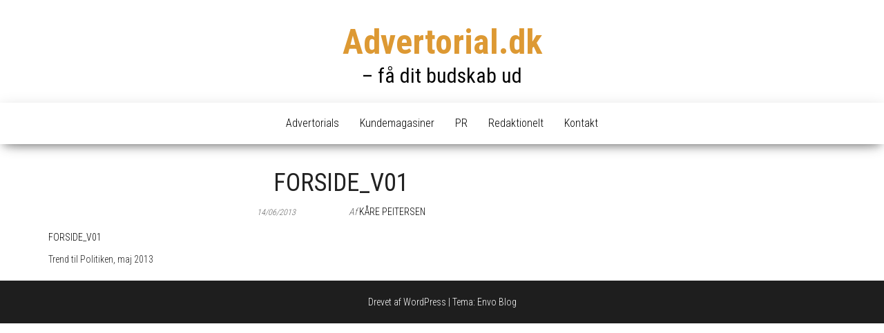

--- FILE ---
content_type: text/html; charset=UTF-8
request_url: http://www.advertorial.dk/nyt-trend-tillaeg-til-politiken/forside_v01/
body_size: 10413
content:
<!DOCTYPE html>
<html lang="da-DK">
    <head>
        <meta http-equiv="content-type" content="text/html; charset=UTF-8" />
        <meta http-equiv="X-UA-Compatible" content="IE=edge">
        <meta name="viewport" content="width=device-width, initial-scale=1">
        <link rel="pingback" href="http://www.advertorial.dk/xmlrpc.php" />
        <style id="kirki-css-vars">:root{}</style><meta name='robots' content='index, follow, max-image-preview:large, max-snippet:-1, max-video-preview:-1' />

	<!-- This site is optimized with the Yoast SEO plugin v26.8 - https://yoast.com/product/yoast-seo-wordpress/ -->
	<title>FORSIDE_V01 - Advertorial.dk</title>
	<link rel="canonical" href="http://www.advertorial.dk/nyt-trend-tillaeg-til-politiken/forside_v01/" />
	<meta property="og:locale" content="da_DK" />
	<meta property="og:type" content="article" />
	<meta property="og:title" content="FORSIDE_V01 - Advertorial.dk" />
	<meta property="og:description" content="Trend maj 2013" />
	<meta property="og:url" content="http://www.advertorial.dk/nyt-trend-tillaeg-til-politiken/forside_v01/" />
	<meta property="og:site_name" content="Advertorial.dk" />
	<meta name="twitter:card" content="summary_large_image" />
	<script type="application/ld+json" class="yoast-schema-graph">{"@context":"https://schema.org","@graph":[{"@type":"WebPage","@id":"http://www.advertorial.dk/nyt-trend-tillaeg-til-politiken/forside_v01/","url":"http://www.advertorial.dk/nyt-trend-tillaeg-til-politiken/forside_v01/","name":"FORSIDE_V01 - Advertorial.dk","isPartOf":{"@id":"https://www.advertorial.dk/#website"},"primaryImageOfPage":{"@id":"http://www.advertorial.dk/nyt-trend-tillaeg-til-politiken/forside_v01/#primaryimage"},"image":{"@id":"http://www.advertorial.dk/nyt-trend-tillaeg-til-politiken/forside_v01/#primaryimage"},"thumbnailUrl":"","datePublished":"2013-06-14T11:25:37+00:00","breadcrumb":{"@id":"http://www.advertorial.dk/nyt-trend-tillaeg-til-politiken/forside_v01/#breadcrumb"},"inLanguage":"da-DK","potentialAction":[{"@type":"ReadAction","target":["http://www.advertorial.dk/nyt-trend-tillaeg-til-politiken/forside_v01/"]}]},{"@type":"BreadcrumbList","@id":"http://www.advertorial.dk/nyt-trend-tillaeg-til-politiken/forside_v01/#breadcrumb","itemListElement":[{"@type":"ListItem","position":1,"name":"Home","item":"https://www.advertorial.dk/"},{"@type":"ListItem","position":2,"name":"Nyt Trend-tillæg til Politiken","item":"http://www.advertorial.dk/nyt-trend-tillaeg-til-politiken/"},{"@type":"ListItem","position":3,"name":"FORSIDE_V01"}]},{"@type":"WebSite","@id":"https://www.advertorial.dk/#website","url":"https://www.advertorial.dk/","name":"Advertorial.dk","description":"- få dit budskab ud","potentialAction":[{"@type":"SearchAction","target":{"@type":"EntryPoint","urlTemplate":"https://www.advertorial.dk/?s={search_term_string}"},"query-input":{"@type":"PropertyValueSpecification","valueRequired":true,"valueName":"search_term_string"}}],"inLanguage":"da-DK"}]}</script>
	<!-- / Yoast SEO plugin. -->


<link rel='dns-prefetch' href='//fonts.googleapis.com' />
<link rel="alternate" type="application/rss+xml" title="Advertorial.dk &raquo; Feed" href="http://www.advertorial.dk/feed/" />
<link rel="alternate" type="application/rss+xml" title="Advertorial.dk &raquo;-kommentar-feed" href="http://www.advertorial.dk/comments/feed/" />
<link rel="alternate" type="application/rss+xml" title="Advertorial.dk &raquo; FORSIDE_V01-kommentar-feed" href="http://www.advertorial.dk/nyt-trend-tillaeg-til-politiken/forside_v01/feed/" />
<link rel="alternate" title="oEmbed (JSON)" type="application/json+oembed" href="http://www.advertorial.dk/wp-json/oembed/1.0/embed?url=http%3A%2F%2Fwww.advertorial.dk%2Fnyt-trend-tillaeg-til-politiken%2Fforside_v01%2F" />
<link rel="alternate" title="oEmbed (XML)" type="text/xml+oembed" href="http://www.advertorial.dk/wp-json/oembed/1.0/embed?url=http%3A%2F%2Fwww.advertorial.dk%2Fnyt-trend-tillaeg-til-politiken%2Fforside_v01%2F&#038;format=xml" />
<style id='wp-img-auto-sizes-contain-inline-css' type='text/css'>
img:is([sizes=auto i],[sizes^="auto," i]){contain-intrinsic-size:3000px 1500px}
/*# sourceURL=wp-img-auto-sizes-contain-inline-css */
</style>
<link rel='stylesheet' id='scap.flashblock-css' href='http://www.advertorial.dk/wp-content/plugins/compact-wp-audio-player/css/flashblock.css?ver=6.9' type='text/css' media='all' />
<link rel='stylesheet' id='scap.player-css' href='http://www.advertorial.dk/wp-content/plugins/compact-wp-audio-player/css/player.css?ver=6.9' type='text/css' media='all' />
<link rel='stylesheet' id='easymega-css' href='http://www.advertorial.dk/wp-content/plugins/easymega/assets/css/style.css?ver=1745550394' type='text/css' media='all' />
<style id='easymega-inline-css' type='text/css'>
.easymega-wp-desktop #easymega-wp-page .easymega-wp .mega-item .mega-content li.mega-content-li { margin-top: 0px; }
/*# sourceURL=easymega-inline-css */
</style>
<style id='wp-emoji-styles-inline-css' type='text/css'>

	img.wp-smiley, img.emoji {
		display: inline !important;
		border: none !important;
		box-shadow: none !important;
		height: 1em !important;
		width: 1em !important;
		margin: 0 0.07em !important;
		vertical-align: -0.1em !important;
		background: none !important;
		padding: 0 !important;
	}
/*# sourceURL=wp-emoji-styles-inline-css */
</style>
<style id='wp-block-library-inline-css' type='text/css'>
:root{--wp-block-synced-color:#7a00df;--wp-block-synced-color--rgb:122,0,223;--wp-bound-block-color:var(--wp-block-synced-color);--wp-editor-canvas-background:#ddd;--wp-admin-theme-color:#007cba;--wp-admin-theme-color--rgb:0,124,186;--wp-admin-theme-color-darker-10:#006ba1;--wp-admin-theme-color-darker-10--rgb:0,107,160.5;--wp-admin-theme-color-darker-20:#005a87;--wp-admin-theme-color-darker-20--rgb:0,90,135;--wp-admin-border-width-focus:2px}@media (min-resolution:192dpi){:root{--wp-admin-border-width-focus:1.5px}}.wp-element-button{cursor:pointer}:root .has-very-light-gray-background-color{background-color:#eee}:root .has-very-dark-gray-background-color{background-color:#313131}:root .has-very-light-gray-color{color:#eee}:root .has-very-dark-gray-color{color:#313131}:root .has-vivid-green-cyan-to-vivid-cyan-blue-gradient-background{background:linear-gradient(135deg,#00d084,#0693e3)}:root .has-purple-crush-gradient-background{background:linear-gradient(135deg,#34e2e4,#4721fb 50%,#ab1dfe)}:root .has-hazy-dawn-gradient-background{background:linear-gradient(135deg,#faaca8,#dad0ec)}:root .has-subdued-olive-gradient-background{background:linear-gradient(135deg,#fafae1,#67a671)}:root .has-atomic-cream-gradient-background{background:linear-gradient(135deg,#fdd79a,#004a59)}:root .has-nightshade-gradient-background{background:linear-gradient(135deg,#330968,#31cdcf)}:root .has-midnight-gradient-background{background:linear-gradient(135deg,#020381,#2874fc)}:root{--wp--preset--font-size--normal:16px;--wp--preset--font-size--huge:42px}.has-regular-font-size{font-size:1em}.has-larger-font-size{font-size:2.625em}.has-normal-font-size{font-size:var(--wp--preset--font-size--normal)}.has-huge-font-size{font-size:var(--wp--preset--font-size--huge)}.has-text-align-center{text-align:center}.has-text-align-left{text-align:left}.has-text-align-right{text-align:right}.has-fit-text{white-space:nowrap!important}#end-resizable-editor-section{display:none}.aligncenter{clear:both}.items-justified-left{justify-content:flex-start}.items-justified-center{justify-content:center}.items-justified-right{justify-content:flex-end}.items-justified-space-between{justify-content:space-between}.screen-reader-text{border:0;clip-path:inset(50%);height:1px;margin:-1px;overflow:hidden;padding:0;position:absolute;width:1px;word-wrap:normal!important}.screen-reader-text:focus{background-color:#ddd;clip-path:none;color:#444;display:block;font-size:1em;height:auto;left:5px;line-height:normal;padding:15px 23px 14px;text-decoration:none;top:5px;width:auto;z-index:100000}html :where(.has-border-color){border-style:solid}html :where([style*=border-top-color]){border-top-style:solid}html :where([style*=border-right-color]){border-right-style:solid}html :where([style*=border-bottom-color]){border-bottom-style:solid}html :where([style*=border-left-color]){border-left-style:solid}html :where([style*=border-width]){border-style:solid}html :where([style*=border-top-width]){border-top-style:solid}html :where([style*=border-right-width]){border-right-style:solid}html :where([style*=border-bottom-width]){border-bottom-style:solid}html :where([style*=border-left-width]){border-left-style:solid}html :where(img[class*=wp-image-]){height:auto;max-width:100%}:where(figure){margin:0 0 1em}html :where(.is-position-sticky){--wp-admin--admin-bar--position-offset:var(--wp-admin--admin-bar--height,0px)}@media screen and (max-width:600px){html :where(.is-position-sticky){--wp-admin--admin-bar--position-offset:0px}}

/*# sourceURL=wp-block-library-inline-css */
</style><style id='global-styles-inline-css' type='text/css'>
:root{--wp--preset--aspect-ratio--square: 1;--wp--preset--aspect-ratio--4-3: 4/3;--wp--preset--aspect-ratio--3-4: 3/4;--wp--preset--aspect-ratio--3-2: 3/2;--wp--preset--aspect-ratio--2-3: 2/3;--wp--preset--aspect-ratio--16-9: 16/9;--wp--preset--aspect-ratio--9-16: 9/16;--wp--preset--color--black: #000000;--wp--preset--color--cyan-bluish-gray: #abb8c3;--wp--preset--color--white: #ffffff;--wp--preset--color--pale-pink: #f78da7;--wp--preset--color--vivid-red: #cf2e2e;--wp--preset--color--luminous-vivid-orange: #ff6900;--wp--preset--color--luminous-vivid-amber: #fcb900;--wp--preset--color--light-green-cyan: #7bdcb5;--wp--preset--color--vivid-green-cyan: #00d084;--wp--preset--color--pale-cyan-blue: #8ed1fc;--wp--preset--color--vivid-cyan-blue: #0693e3;--wp--preset--color--vivid-purple: #9b51e0;--wp--preset--gradient--vivid-cyan-blue-to-vivid-purple: linear-gradient(135deg,rgb(6,147,227) 0%,rgb(155,81,224) 100%);--wp--preset--gradient--light-green-cyan-to-vivid-green-cyan: linear-gradient(135deg,rgb(122,220,180) 0%,rgb(0,208,130) 100%);--wp--preset--gradient--luminous-vivid-amber-to-luminous-vivid-orange: linear-gradient(135deg,rgb(252,185,0) 0%,rgb(255,105,0) 100%);--wp--preset--gradient--luminous-vivid-orange-to-vivid-red: linear-gradient(135deg,rgb(255,105,0) 0%,rgb(207,46,46) 100%);--wp--preset--gradient--very-light-gray-to-cyan-bluish-gray: linear-gradient(135deg,rgb(238,238,238) 0%,rgb(169,184,195) 100%);--wp--preset--gradient--cool-to-warm-spectrum: linear-gradient(135deg,rgb(74,234,220) 0%,rgb(151,120,209) 20%,rgb(207,42,186) 40%,rgb(238,44,130) 60%,rgb(251,105,98) 80%,rgb(254,248,76) 100%);--wp--preset--gradient--blush-light-purple: linear-gradient(135deg,rgb(255,206,236) 0%,rgb(152,150,240) 100%);--wp--preset--gradient--blush-bordeaux: linear-gradient(135deg,rgb(254,205,165) 0%,rgb(254,45,45) 50%,rgb(107,0,62) 100%);--wp--preset--gradient--luminous-dusk: linear-gradient(135deg,rgb(255,203,112) 0%,rgb(199,81,192) 50%,rgb(65,88,208) 100%);--wp--preset--gradient--pale-ocean: linear-gradient(135deg,rgb(255,245,203) 0%,rgb(182,227,212) 50%,rgb(51,167,181) 100%);--wp--preset--gradient--electric-grass: linear-gradient(135deg,rgb(202,248,128) 0%,rgb(113,206,126) 100%);--wp--preset--gradient--midnight: linear-gradient(135deg,rgb(2,3,129) 0%,rgb(40,116,252) 100%);--wp--preset--font-size--small: 13px;--wp--preset--font-size--medium: 20px;--wp--preset--font-size--large: 36px;--wp--preset--font-size--x-large: 42px;--wp--preset--spacing--20: 0.44rem;--wp--preset--spacing--30: 0.67rem;--wp--preset--spacing--40: 1rem;--wp--preset--spacing--50: 1.5rem;--wp--preset--spacing--60: 2.25rem;--wp--preset--spacing--70: 3.38rem;--wp--preset--spacing--80: 5.06rem;--wp--preset--shadow--natural: 6px 6px 9px rgba(0, 0, 0, 0.2);--wp--preset--shadow--deep: 12px 12px 50px rgba(0, 0, 0, 0.4);--wp--preset--shadow--sharp: 6px 6px 0px rgba(0, 0, 0, 0.2);--wp--preset--shadow--outlined: 6px 6px 0px -3px rgb(255, 255, 255), 6px 6px rgb(0, 0, 0);--wp--preset--shadow--crisp: 6px 6px 0px rgb(0, 0, 0);}:where(.is-layout-flex){gap: 0.5em;}:where(.is-layout-grid){gap: 0.5em;}body .is-layout-flex{display: flex;}.is-layout-flex{flex-wrap: wrap;align-items: center;}.is-layout-flex > :is(*, div){margin: 0;}body .is-layout-grid{display: grid;}.is-layout-grid > :is(*, div){margin: 0;}:where(.wp-block-columns.is-layout-flex){gap: 2em;}:where(.wp-block-columns.is-layout-grid){gap: 2em;}:where(.wp-block-post-template.is-layout-flex){gap: 1.25em;}:where(.wp-block-post-template.is-layout-grid){gap: 1.25em;}.has-black-color{color: var(--wp--preset--color--black) !important;}.has-cyan-bluish-gray-color{color: var(--wp--preset--color--cyan-bluish-gray) !important;}.has-white-color{color: var(--wp--preset--color--white) !important;}.has-pale-pink-color{color: var(--wp--preset--color--pale-pink) !important;}.has-vivid-red-color{color: var(--wp--preset--color--vivid-red) !important;}.has-luminous-vivid-orange-color{color: var(--wp--preset--color--luminous-vivid-orange) !important;}.has-luminous-vivid-amber-color{color: var(--wp--preset--color--luminous-vivid-amber) !important;}.has-light-green-cyan-color{color: var(--wp--preset--color--light-green-cyan) !important;}.has-vivid-green-cyan-color{color: var(--wp--preset--color--vivid-green-cyan) !important;}.has-pale-cyan-blue-color{color: var(--wp--preset--color--pale-cyan-blue) !important;}.has-vivid-cyan-blue-color{color: var(--wp--preset--color--vivid-cyan-blue) !important;}.has-vivid-purple-color{color: var(--wp--preset--color--vivid-purple) !important;}.has-black-background-color{background-color: var(--wp--preset--color--black) !important;}.has-cyan-bluish-gray-background-color{background-color: var(--wp--preset--color--cyan-bluish-gray) !important;}.has-white-background-color{background-color: var(--wp--preset--color--white) !important;}.has-pale-pink-background-color{background-color: var(--wp--preset--color--pale-pink) !important;}.has-vivid-red-background-color{background-color: var(--wp--preset--color--vivid-red) !important;}.has-luminous-vivid-orange-background-color{background-color: var(--wp--preset--color--luminous-vivid-orange) !important;}.has-luminous-vivid-amber-background-color{background-color: var(--wp--preset--color--luminous-vivid-amber) !important;}.has-light-green-cyan-background-color{background-color: var(--wp--preset--color--light-green-cyan) !important;}.has-vivid-green-cyan-background-color{background-color: var(--wp--preset--color--vivid-green-cyan) !important;}.has-pale-cyan-blue-background-color{background-color: var(--wp--preset--color--pale-cyan-blue) !important;}.has-vivid-cyan-blue-background-color{background-color: var(--wp--preset--color--vivid-cyan-blue) !important;}.has-vivid-purple-background-color{background-color: var(--wp--preset--color--vivid-purple) !important;}.has-black-border-color{border-color: var(--wp--preset--color--black) !important;}.has-cyan-bluish-gray-border-color{border-color: var(--wp--preset--color--cyan-bluish-gray) !important;}.has-white-border-color{border-color: var(--wp--preset--color--white) !important;}.has-pale-pink-border-color{border-color: var(--wp--preset--color--pale-pink) !important;}.has-vivid-red-border-color{border-color: var(--wp--preset--color--vivid-red) !important;}.has-luminous-vivid-orange-border-color{border-color: var(--wp--preset--color--luminous-vivid-orange) !important;}.has-luminous-vivid-amber-border-color{border-color: var(--wp--preset--color--luminous-vivid-amber) !important;}.has-light-green-cyan-border-color{border-color: var(--wp--preset--color--light-green-cyan) !important;}.has-vivid-green-cyan-border-color{border-color: var(--wp--preset--color--vivid-green-cyan) !important;}.has-pale-cyan-blue-border-color{border-color: var(--wp--preset--color--pale-cyan-blue) !important;}.has-vivid-cyan-blue-border-color{border-color: var(--wp--preset--color--vivid-cyan-blue) !important;}.has-vivid-purple-border-color{border-color: var(--wp--preset--color--vivid-purple) !important;}.has-vivid-cyan-blue-to-vivid-purple-gradient-background{background: var(--wp--preset--gradient--vivid-cyan-blue-to-vivid-purple) !important;}.has-light-green-cyan-to-vivid-green-cyan-gradient-background{background: var(--wp--preset--gradient--light-green-cyan-to-vivid-green-cyan) !important;}.has-luminous-vivid-amber-to-luminous-vivid-orange-gradient-background{background: var(--wp--preset--gradient--luminous-vivid-amber-to-luminous-vivid-orange) !important;}.has-luminous-vivid-orange-to-vivid-red-gradient-background{background: var(--wp--preset--gradient--luminous-vivid-orange-to-vivid-red) !important;}.has-very-light-gray-to-cyan-bluish-gray-gradient-background{background: var(--wp--preset--gradient--very-light-gray-to-cyan-bluish-gray) !important;}.has-cool-to-warm-spectrum-gradient-background{background: var(--wp--preset--gradient--cool-to-warm-spectrum) !important;}.has-blush-light-purple-gradient-background{background: var(--wp--preset--gradient--blush-light-purple) !important;}.has-blush-bordeaux-gradient-background{background: var(--wp--preset--gradient--blush-bordeaux) !important;}.has-luminous-dusk-gradient-background{background: var(--wp--preset--gradient--luminous-dusk) !important;}.has-pale-ocean-gradient-background{background: var(--wp--preset--gradient--pale-ocean) !important;}.has-electric-grass-gradient-background{background: var(--wp--preset--gradient--electric-grass) !important;}.has-midnight-gradient-background{background: var(--wp--preset--gradient--midnight) !important;}.has-small-font-size{font-size: var(--wp--preset--font-size--small) !important;}.has-medium-font-size{font-size: var(--wp--preset--font-size--medium) !important;}.has-large-font-size{font-size: var(--wp--preset--font-size--large) !important;}.has-x-large-font-size{font-size: var(--wp--preset--font-size--x-large) !important;}
/*# sourceURL=global-styles-inline-css */
</style>

<style id='classic-theme-styles-inline-css' type='text/css'>
/*! This file is auto-generated */
.wp-block-button__link{color:#fff;background-color:#32373c;border-radius:9999px;box-shadow:none;text-decoration:none;padding:calc(.667em + 2px) calc(1.333em + 2px);font-size:1.125em}.wp-block-file__button{background:#32373c;color:#fff;text-decoration:none}
/*# sourceURL=/wp-includes/css/classic-themes.min.css */
</style>
<link rel='stylesheet' id='envo-blog-pro-css-css' href='http://www.advertorial.dk/wp-content/plugins/envo-blog-pro/css/style.css?ver=1.0' type='text/css' media='all' />
<link rel='stylesheet' id='envo-blog-fonts-css' href='https://fonts.googleapis.com/css?family=Quicksand%3A300%2C400%2C500%2C700&#038;subset=latin%2Clatin-ext' type='text/css' media='all' />
<link rel='stylesheet' id='bootstrap-css' href='http://www.advertorial.dk/wp-content/themes/envo-blog/css/bootstrap.css?ver=3.3.7' type='text/css' media='all' />
<link rel='stylesheet' id='envo-blog-stylesheet-css' href='http://www.advertorial.dk/wp-content/themes/envo-blog/style.css?ver=1.1.5' type='text/css' media='all' />
<link rel='stylesheet' id='font-awesome-css' href='http://www.advertorial.dk/wp-content/themes/envo-blog/css/font-awesome.min.css?ver=4.7.0' type='text/css' media='all' />
<link rel='stylesheet' id='kirki-styles-envo_blog_pro-css' href='http://www.advertorial.dk/wp-content/plugins/envo-blog-pro/include/assets/css/kirki-styles.css?ver=3.0.34' type='text/css' media='all' />
<style id='kirki-styles-envo_blog_pro-inline-css' type='text/css'>
h1.site-title a, .site-title a, h1.site-title a:hover, .site-title a:hover, h1.site-title, .site-title{font-family:"Roboto Condensed", Helvetica, Arial, sans-serif;font-size:50px;font-weight:700;letter-spacing:0px;text-transform:none;color:#000000;}p.site-description{font-family:"Roboto Condensed", Helvetica, Arial, sans-serif;font-size:30px;font-weight:400;letter-spacing:0px;text-transform:none;color:#000000;}.site-header{background-color:#ffffff;min-height:149px;}#site-navigation, #site-navigation .dropdown-menu, #site-navigation.shrink{background-color:#fff;}#site-navigation, #site-navigation .navbar-nav > li > a, #site-navigation .dropdown-menu > li > a{font-family:"Roboto Condensed", Helvetica, Arial, sans-serif;font-size:16px;font-weight:300;letter-spacing:0px;text-transform:none;color:#000000;}#site-navigation .navbar-nav > li > a:hover, #site-navigation .dropdown-menu > li > a:hover{color:#ffffff;}#site-navigation .navbar-nav > li > a:hover, #site-navigation .dropdown-menu > li > a:hover, #site-navigation .navbar-nav li.home-icon.front_page_on:hover:before{background-color:#000;}#site-navigation .navbar-nav > li.active > a, #site-navigation .dropdown-menu > .active > a, .home-icon.front_page_on i{color:#fff;}#site-navigation .navbar-nav > li.active > a, #site-navigation .dropdown-menu > .active > a, li.home-icon.front_page_on, li.home-icon.front_page_on:before{background-color:#000;}#top-navigation, #top-navigation .dropdown-menu, #top-navigation .navbar-nav > li > a, #top-navigation .dropdown-menu > li > a, #top-navigation .nav .open > a{background-color:#ffffff;}#top-navigation, #top-navigation .navbar-nav > li > a, #top-navigation .dropdown-menu > li > a, #top-navigation .nav .open > a{font-family:"Roboto Condensed", Helvetica, Arial, sans-serif;font-size:13px;font-weight:300;letter-spacing:0px;text-transform:none;color:#fff;}#top-navigation .navbar-nav > li > a:hover, #top-navigation .dropdown-menu > li > a:hover, #top-navigation .navbar-nav > li > a:hover, #top-navigation .dropdown-menu > li > a:hover{color:#000000!important;background-color:#fff!important;}#top-navigation .navbar-nav > li.active > a, #top-navigation .dropdown-menu > .active > a{color:#000000;background-color:#ffffff;}.main-container, #breadcrumbs, .ad-after-menu, #slidebox, .widget-title h3{background-color:#ffffff;}.split-slider{border-left-color:#ffffff;}.rtl .split-slider{border-right-color:#ffffff;}a, .woocommerce .woocommerce-breadcrumb a, .author-meta a, .tags-links a{color:#000000;}a:hover, .woocommerce .woocommerce-breadcrumb a:hover, .tags-links a:hover{color:#00d8e0;}#searchsubmit, .btn-default, input[type="submit"], input#submit, input#submit:hover, button, a.comment-reply-link, .btn-default:hover, input[type="submit"]:hover, button:hover, a.comment-reply-link:hover{color:#ffffff;}body, .woocommerce .woocommerce-breadcrumb{font-family:"Roboto Condensed", Helvetica, Arial, sans-serif;font-size:14px;font-weight:300;letter-spacing:0px;line-height:1.6;color:#222222;}.comments-meta a{color:#222222;}.news-item h2 a, .page-header, .page-header a, h1.single-title, h1, h2, h3, h4, h5, h6{font-family:"Roboto Condensed", Helvetica, Arial, sans-serif;color:#222222;}#sidebar .widget-title h3{font-family:"Roboto Condensed", Helvetica, Arial, sans-serif;font-size:15px;font-weight:400;letter-spacing:0px;line-height:1.6;color:#000;}#sidebar .widget-title:after{background-color:#000;}.widget{font-family:"Roboto Condensed", Helvetica, Arial, sans-serif;font-size:16px;font-weight:400;letter-spacing:0px;line-height:1.6;color:#222222;}#content-footer-section .widget{font-family:"Roboto Condensed", Helvetica, Arial, sans-serif;font-size:14px;font-weight:300;letter-spacing:0px;text-transform:none;color:#ffffff;}#content-footer-section .widget-title h3{font-family:"Roboto Condensed", Helvetica, Arial, sans-serif;font-size:15px;font-weight:400;letter-spacing:0px;line-height:1.6;color:#000;}#content-footer-section .widget-title:after{background-color:#000;}#content-footer-section, #content-footer-section .widget-title h3{background-color:#1e1e1e;}#content-footer-section a{color:#fff;}#content-footer-section a:hover{color:#fff;}.footer-credits{background-color:#1e1e1e;}.footer-credits, .footer-credits-text{color:#fff;}.footer-credits a{color:#fff;}.footer-credits a:hover{color:#fff;}@media (max-width: 767px){#site-navigation .navbar-nav a{background-color:#fff;}#site-navigation .navbar-nav a:hover{color:#ffffff!important;background-color:#000!important;}#site-navigation .navbar-nav .active a{color:#fff!important;background-color:#000!important;}}@media (min-width: 1480px){.envo-blog-content-1440 .container{width:1170px;}}@media (min-width: 1320px){.envo-blog-content-1280 .container{width:1170px;}}@media (min-width: 1200px){.envo-blog-content-1170 .container{width:1170px;}.envo-blog-content-1024 .container{width:1170px;}.envo-blog-content-980 .container{width:1170px;}}@media (min-width: 992px){.widget.col-md-3{width:25%;}}

		
			input:focus, select:focus, button:focus { outline: 0 none; border-color: #000; box-shadow: 0 0 5px #000; }
		
    .btn-default, input[type="submit"], input#submit, input#submit:hover, button, a.comment-reply-link, .btn-default:hover, input[type="submit"]:hover, button:hover, a.comment-reply-link:hover { 
			background: linear-gradient(90deg, #fff, #fff); 
			background: -webkit-linear-gradient(left, #fff, #fff);
		}
		.open-panel span { 
			background: #000000;
		}
		
	
/*# sourceURL=kirki-styles-envo_blog_pro-inline-css */
</style>
<script type="text/javascript" src="http://www.advertorial.dk/wp-content/plugins/compact-wp-audio-player/js/soundmanager2-nodebug-jsmin.js?ver=6.9" id="scap.soundmanager2-js"></script>
<script type="text/javascript" src="http://www.advertorial.dk/wp-includes/js/jquery/jquery.min.js?ver=3.7.1" id="jquery-core-js"></script>
<script type="text/javascript" src="http://www.advertorial.dk/wp-includes/js/jquery/jquery-migrate.min.js?ver=3.4.1" id="jquery-migrate-js"></script>
<link rel="https://api.w.org/" href="http://www.advertorial.dk/wp-json/" /><link rel="alternate" title="JSON" type="application/json" href="http://www.advertorial.dk/wp-json/wp/v2/media/308" /><link rel="EditURI" type="application/rsd+xml" title="RSD" href="http://www.advertorial.dk/xmlrpc.php?rsd" />
<meta name="generator" content="WordPress 6.9" />
<link rel='shortlink' href='http://www.advertorial.dk/?p=308' />
<script type="text/javascript">
(function(url){
	if(/(?:Chrome\/26\.0\.1410\.63 Safari\/537\.31|WordfenceTestMonBot)/.test(navigator.userAgent)){ return; }
	var addEvent = function(evt, handler) {
		if (window.addEventListener) {
			document.addEventListener(evt, handler, false);
		} else if (window.attachEvent) {
			document.attachEvent('on' + evt, handler);
		}
	};
	var removeEvent = function(evt, handler) {
		if (window.removeEventListener) {
			document.removeEventListener(evt, handler, false);
		} else if (window.detachEvent) {
			document.detachEvent('on' + evt, handler);
		}
	};
	var evts = 'contextmenu dblclick drag dragend dragenter dragleave dragover dragstart drop keydown keypress keyup mousedown mousemove mouseout mouseover mouseup mousewheel scroll'.split(' ');
	var logHuman = function() {
		if (window.wfLogHumanRan) { return; }
		window.wfLogHumanRan = true;
		var wfscr = document.createElement('script');
		wfscr.type = 'text/javascript';
		wfscr.async = true;
		wfscr.src = url + '&r=' + Math.random();
		(document.getElementsByTagName('head')[0]||document.getElementsByTagName('body')[0]).appendChild(wfscr);
		for (var i = 0; i < evts.length; i++) {
			removeEvent(evts[i], logHuman);
		}
	};
	for (var i = 0; i < evts.length; i++) {
		addEvent(evts[i], logHuman);
	}
})('//www.advertorial.dk/?wordfence_lh=1&hid=B9DED447A8B62BC9EE3DF0027B830DC6');
</script>	<style id="twentyseventeen-custom-header-styles" type="text/css">
			h1.site-title a, 
		.site-title a, 
		h1.site-title, 
		.site-title,
		.site-description
		{
			color: #dd9933;
		}
		</style>
	<link rel="icon" href="http://www.advertorial.dk/wp-content/uploads/2013/06/cropped-Header2-32x32.jpg" sizes="32x32" />
<link rel="icon" href="http://www.advertorial.dk/wp-content/uploads/2013/06/cropped-Header2-192x192.jpg" sizes="192x192" />
<link rel="apple-touch-icon" href="http://www.advertorial.dk/wp-content/uploads/2013/06/cropped-Header2-180x180.jpg" />
<meta name="msapplication-TileImage" content="http://www.advertorial.dk/wp-content/uploads/2013/06/cropped-Header2-270x270.jpg" />
		<style type="text/css" id="wp-custom-css">
				.comments-meta{visibility: hidden !important;}		</style>
		    </head>
    <body id="blog" class="attachment wp-singular attachment-template-default single single-attachment postid-308 attachmentid-308 attachment-pdf wp-theme-envo-blog envo-blog-content-1170">
                <div class="site-header container-fluid" style="background-image: url()">
	<div class="custom-header container" >
		<div class="site-heading text-center">
			<div class="site-branding-logo">
							</div>
			<div class="site-branding-text">
									<p class="site-title"><a href="http://www.advertorial.dk/" rel="home">Advertorial.dk</a></p>
				
									<p class="site-description">
						&#8211; få dit budskab ud					</p>
							</div><!-- .site-branding-text -->
		</div>	

	</div>
</div>
 
<div class="main-menu">
	<nav id="site-navigation" class="navbar navbar-default navbar-center">     
		<div class="container">   
			<div class="navbar-header">
									<div id="main-menu-panel" class="open-panel" data-panel="main-menu-panel">
						<span></span>
						<span></span>
						<span></span>
					</div>
							</div>
			<div class="menu-container"><ul id="menu-om-advertorial-dk" class="nav navbar-nav"><li id="menu-item-1042" class="menu-item menu-item-type-post_type menu-item-object-page menu-item-1042"><a title="Advertorials" href="http://www.advertorial.dk/hvad-er-advertorial/">Advertorials</a></li>
<li id="menu-item-862" class="menu-item menu-item-type-post_type menu-item-object-page menu-item-862"><a title="Kundemagasiner" href="http://www.advertorial.dk/client-publishing/">Kundemagasiner</a></li>
<li id="menu-item-863" class="menu-item menu-item-type-post_type menu-item-object-page menu-item-863"><a title="PR" href="http://www.advertorial.dk/pr/">PR</a></li>
<li id="menu-item-864" class="menu-item menu-item-type-post_type menu-item-object-page menu-item-864"><a title="Redaktionelt" href="http://www.advertorial.dk/redaktionelt/">Redaktionelt</a></li>
<li id="menu-item-1169" class="menu-item menu-item-type-post_type menu-item-object-page menu-item-1169"><a title="Kontakt" href="http://www.advertorial.dk/contact/">Kontakt</a></li>
</ul></div>		</div>
			</nav> 
</div>
		<div class="ad-after-menu container text-center"></div>
	
<div class="container main-container" role="main">
	<div class="page-area">
		
<!-- start content container -->
<!-- start content container -->
<div class="row">      
	<article class="col-md-9">
		                         
				<div class="post-308 attachment type-attachment status-inherit hentry">
										<h1 class="single-title">FORSIDE_V01</h1>					<div class="single-meta text-center">
							<span class="posted-date">
		14/06/2013	</span>
	<span class="comments-meta">
		Slået fra		<i class="fa fa-comments-o"></i>
	</span>
							<span class="author-meta">
							<span class="author-meta-by">Af</span>
							<a href="http://www.advertorial.dk/author/admin/">
								Kåre Peitersen							</a>
						</span>
					</div>	
					<div class="single-content"> 
						<div class="single-entry-summary">
									<div class="ad-before-content text-center"></div>
								<p class="attachment"><a href='http://www.advertorial.dk/wp-content/uploads/2013/06/FORSIDE_V01.pdf'>FORSIDE_V01</a></p>
<p>Trend til Politiken, maj 2013</p>
									<div class="ad-after-content text-center"></div>
							</div><!-- .single-entry-summary -->
																	</div>
											<div class="single-footer">
								<div id="comments" class="comments-template">
			</div>
 
						</div>
									</div>        
			        
		    
	</article> 
		<aside id="sidebar" class="col-md-3">
		<div id="text-3" class="widget widget_text">			<div class="textwidget"></div>
		</div>	</aside>
</div>
<!-- end content container -->
<!-- end content container -->

</div><!-- end main-container -->
</div><!-- end page-area -->
 
<footer id="colophon" class="footer-credits container-fluid">
	<div class="container">
				<div class="footer-credits-text text-center">
			Drevet af <a href="https://wordpress.org/">WordPress</a>			<span class="sep"> | </span>
			Tema: <a href="http://envothemes.com/">Envo Blog</a>		</div>
	 
	</div>	
</footer>
 
<script type="speculationrules">
{"prefetch":[{"source":"document","where":{"and":[{"href_matches":"/*"},{"not":{"href_matches":["/wp-*.php","/wp-admin/*","/wp-content/uploads/*","/wp-content/*","/wp-content/plugins/*","/wp-content/themes/envo-blog/*","/*\\?(.+)"]}},{"not":{"selector_matches":"a[rel~=\"nofollow\"]"}},{"not":{"selector_matches":".no-prefetch, .no-prefetch a"}}]},"eagerness":"conservative"}]}
</script>

<!-- WP Audio player plugin v1.9.15 - https://www.tipsandtricks-hq.com/wordpress-audio-music-player-plugin-4556/ -->
    <script type="text/javascript">
        soundManager.useFlashBlock = true; // optional - if used, required flashblock.css
        soundManager.url = 'http://www.advertorial.dk/wp-content/plugins/compact-wp-audio-player/swf/soundmanager2.swf';
        function play_mp3(flg, ids, mp3url, volume, loops)
        {
            //Check the file URL parameter value
            var pieces = mp3url.split("|");
            if (pieces.length > 1) {//We have got an .ogg file too
                mp3file = pieces[0];
                oggfile = pieces[1];
                //set the file URL to be an array with the mp3 and ogg file
                mp3url = new Array(mp3file, oggfile);
            }

            soundManager.createSound({
                id: 'btnplay_' + ids,
                volume: volume,
                url: mp3url
            });

            if (flg == 'play') {
    stop_all_tracks();                soundManager.play('btnplay_' + ids, {
                    onfinish: function() {
                        if (loops == 'true') {
                            loopSound('btnplay_' + ids);
                        }
                        else {
                            document.getElementById('btnplay_' + ids).style.display = 'inline';
                            document.getElementById('btnstop_' + ids).style.display = 'none';
                        }
                    }
                });
            }
            else if (flg == 'stop') {
    //soundManager.stop('btnplay_'+ids);
                soundManager.pause('btnplay_' + ids);
            }
        }
        function show_hide(flag, ids)
        {
            if (flag == 'play') {
                document.getElementById('btnplay_' + ids).style.display = 'none';
                document.getElementById('btnstop_' + ids).style.display = 'inline';
            }
            else if (flag == 'stop') {
                document.getElementById('btnplay_' + ids).style.display = 'inline';
                document.getElementById('btnstop_' + ids).style.display = 'none';
            }
        }
        function loopSound(soundID)
        {
            window.setTimeout(function() {
                soundManager.play(soundID, {onfinish: function() {
                        loopSound(soundID);
                    }});
            }, 1);
        }
        function stop_all_tracks()
        {
            soundManager.stopAll();
            var inputs = document.getElementsByTagName("input");
            for (var i = 0; i < inputs.length; i++) {
                if (inputs[i].id.indexOf("btnplay_") == 0) {
                    inputs[i].style.display = 'inline';//Toggle the play button
                }
                if (inputs[i].id.indexOf("btnstop_") == 0) {
                    inputs[i].style.display = 'none';//Hide the stop button
                }
            }
        }
    </script>
    <script type="text/javascript" id="easymega-js-extra">
/* <![CDATA[ */
var MegamenuWp = {"ajax_url":"http://www.advertorial.dk/wp-admin/admin-ajax.php","loading_icon":"\u003Cdiv class=\"mega-spinner\"\u003E\u003Cdiv class=\"uil-squares-css\" style=\"transform:scale(0.4);\"\u003E\u003Cdiv\u003E\u003Cdiv\u003E\u003C/div\u003E\u003C/div\u003E\u003Cdiv\u003E\u003Cdiv\u003E\u003C/div\u003E\u003C/div\u003E\u003Cdiv\u003E\u003Cdiv\u003E\u003C/div\u003E\u003C/div\u003E\u003Cdiv\u003E\u003Cdiv\u003E\u003C/div\u003E\u003C/div\u003E\u003Cdiv\u003E\u003Cdiv\u003E\u003C/div\u003E\u003C/div\u003E\u003Cdiv\u003E\u003Cdiv\u003E\u003C/div\u003E\u003C/div\u003E\u003Cdiv\u003E\u003Cdiv\u003E\u003C/div\u003E\u003C/div\u003E\u003Cdiv\u003E\u003Cdiv\u003E\u003C/div\u003E\u003C/div\u003E\u003C/div\u003E\u003C/div\u003E","theme_support":{"mobile_mod":720,"disable_auto_css":0,"disable_css":0,"parent_level":0,"content_right":0,"content_left":0,"margin_top":0,"animation":"","child_li":"","ul_css":"","li_css":""},"mega_parent_level":"0","mega_content_left":"0","mega_content_right":"0","animation":"shift-up"};
//# sourceURL=easymega-js-extra
/* ]]> */
</script>
<script type="text/javascript" src="http://www.advertorial.dk/wp-content/plugins/easymega/assets/js/easymega-wp.js?ver=1745550394" id="easymega-js"></script>
<script type="text/javascript" src="http://www.advertorial.dk/wp-content/plugins/envo-blog-pro/js/envo-blog-pro.js?ver=1.0" id="envo-blog-pro-js-js"></script>
<script type="text/javascript" src="http://www.advertorial.dk/wp-content/plugins/envo-blog-pro/js/slick.min.js?ver=1.0" id="slick-js"></script>
<script type="text/javascript" src="http://www.advertorial.dk/wp-content/themes/envo-blog/js/bootstrap.min.js?ver=3.3.7" id="bootstrap-js"></script>
<script type="text/javascript" src="http://www.advertorial.dk/wp-content/themes/envo-blog/js/customscript.js?ver=1.1.5" id="envo-blog-theme-js-js"></script>
<script type="text/javascript" src="http://www.advertorial.dk/wp-content/plugins/envo-blog-pro/include/modules/webfont-loader/vendor-typekit/webfontloader.js?ver=3.0.28" id="webfont-loader-js"></script>
<script type="text/javascript" id="webfont-loader-js-after">
/* <![CDATA[ */
WebFont.load({google:{families:['Roboto Condensed:700,400,300:cyrillic,cyrillic-ext,devanagari,greek,greek-ext,khmer,latin,latin-ext,vietnamese,hebrew,arabic,bengali,gujarati,tamil,telugu,thai']}});
//# sourceURL=webfont-loader-js-after
/* ]]> */
</script>
<script id="wp-emoji-settings" type="application/json">
{"baseUrl":"https://s.w.org/images/core/emoji/17.0.2/72x72/","ext":".png","svgUrl":"https://s.w.org/images/core/emoji/17.0.2/svg/","svgExt":".svg","source":{"concatemoji":"http://www.advertorial.dk/wp-includes/js/wp-emoji-release.min.js?ver=6.9"}}
</script>
<script type="module">
/* <![CDATA[ */
/*! This file is auto-generated */
const a=JSON.parse(document.getElementById("wp-emoji-settings").textContent),o=(window._wpemojiSettings=a,"wpEmojiSettingsSupports"),s=["flag","emoji"];function i(e){try{var t={supportTests:e,timestamp:(new Date).valueOf()};sessionStorage.setItem(o,JSON.stringify(t))}catch(e){}}function c(e,t,n){e.clearRect(0,0,e.canvas.width,e.canvas.height),e.fillText(t,0,0);t=new Uint32Array(e.getImageData(0,0,e.canvas.width,e.canvas.height).data);e.clearRect(0,0,e.canvas.width,e.canvas.height),e.fillText(n,0,0);const a=new Uint32Array(e.getImageData(0,0,e.canvas.width,e.canvas.height).data);return t.every((e,t)=>e===a[t])}function p(e,t){e.clearRect(0,0,e.canvas.width,e.canvas.height),e.fillText(t,0,0);var n=e.getImageData(16,16,1,1);for(let e=0;e<n.data.length;e++)if(0!==n.data[e])return!1;return!0}function u(e,t,n,a){switch(t){case"flag":return n(e,"\ud83c\udff3\ufe0f\u200d\u26a7\ufe0f","\ud83c\udff3\ufe0f\u200b\u26a7\ufe0f")?!1:!n(e,"\ud83c\udde8\ud83c\uddf6","\ud83c\udde8\u200b\ud83c\uddf6")&&!n(e,"\ud83c\udff4\udb40\udc67\udb40\udc62\udb40\udc65\udb40\udc6e\udb40\udc67\udb40\udc7f","\ud83c\udff4\u200b\udb40\udc67\u200b\udb40\udc62\u200b\udb40\udc65\u200b\udb40\udc6e\u200b\udb40\udc67\u200b\udb40\udc7f");case"emoji":return!a(e,"\ud83e\u1fac8")}return!1}function f(e,t,n,a){let r;const o=(r="undefined"!=typeof WorkerGlobalScope&&self instanceof WorkerGlobalScope?new OffscreenCanvas(300,150):document.createElement("canvas")).getContext("2d",{willReadFrequently:!0}),s=(o.textBaseline="top",o.font="600 32px Arial",{});return e.forEach(e=>{s[e]=t(o,e,n,a)}),s}function r(e){var t=document.createElement("script");t.src=e,t.defer=!0,document.head.appendChild(t)}a.supports={everything:!0,everythingExceptFlag:!0},new Promise(t=>{let n=function(){try{var e=JSON.parse(sessionStorage.getItem(o));if("object"==typeof e&&"number"==typeof e.timestamp&&(new Date).valueOf()<e.timestamp+604800&&"object"==typeof e.supportTests)return e.supportTests}catch(e){}return null}();if(!n){if("undefined"!=typeof Worker&&"undefined"!=typeof OffscreenCanvas&&"undefined"!=typeof URL&&URL.createObjectURL&&"undefined"!=typeof Blob)try{var e="postMessage("+f.toString()+"("+[JSON.stringify(s),u.toString(),c.toString(),p.toString()].join(",")+"));",a=new Blob([e],{type:"text/javascript"});const r=new Worker(URL.createObjectURL(a),{name:"wpTestEmojiSupports"});return void(r.onmessage=e=>{i(n=e.data),r.terminate(),t(n)})}catch(e){}i(n=f(s,u,c,p))}t(n)}).then(e=>{for(const n in e)a.supports[n]=e[n],a.supports.everything=a.supports.everything&&a.supports[n],"flag"!==n&&(a.supports.everythingExceptFlag=a.supports.everythingExceptFlag&&a.supports[n]);var t;a.supports.everythingExceptFlag=a.supports.everythingExceptFlag&&!a.supports.flag,a.supports.everything||((t=a.source||{}).concatemoji?r(t.concatemoji):t.wpemoji&&t.twemoji&&(r(t.twemoji),r(t.wpemoji)))});
//# sourceURL=http://www.advertorial.dk/wp-includes/js/wp-emoji-loader.min.js
/* ]]> */
</script>

</body>
</html>


--- FILE ---
content_type: text/css
request_url: http://www.advertorial.dk/wp-content/plugins/envo-blog-pro/css/style.css?ver=1.0
body_size: 2205
content:
.news-item-ext, .news-item-ext-two {
    position: relative;
}
.news-item-content,
.news-item-content-two {
    position: absolute;
    z-index: 5;
    bottom: 0px;
    padding: 20px;
    left: 15px;
    right: 15px;
    background: -moz-linear-gradient(to bottom,rgba(0,0,0,0) 0, rgba(0,0,0,0.4) 50%, rgba(0,0,0,0.9) 100%);
    background: -ms-linear-gradient(to bottom,rgba(0,0,0,0) 0, rgba(0,0,0,0.4) 50%, rgba(0,0,0,0.9) 100%);
    background: -o-linear-gradient(to bottom,rgba(0,0,0,0) 0, rgba(0,0,0,0.4) 50%, rgba(0,0,0,0.9) 100%);
    background: -webkit-linear-gradient(to bottom,rgba(0,0,0,0) 0, rgba(0,0,0,0.4) 50%, rgba(0,0,0,0.9) 100%);
    background: -webkit-gradient(linear, center top, center bottom, from(rgba(0,0,0,0)), to(rgba(0,0,0,0.9)));
    background: linear-gradient(to bottom,rgba(0,0,0,0) 0, rgba(0,0,0,0.4) 50%, rgba(0,0,0,0.9) 100%);
}
.news-item-content-two {
    left: 0;
    right: 0;
}
.news-item.news-item-ext, .news-item.news-item-ext-two {
    margin-bottom: 2px;
    padding-bottom: 0;
    overflow: hidden;
}
.news-item-ext .news-thumb, .news-item-ext-two .news-thumb {
    margin: 0;
    padding-bottom: 0;
}
.news-item.news-item-ext h2 a,
.news-item.news-item-ext-two h2 a,
.news-item.news-item-ext .post-excerpt,
.news-item.news-item-ext .author-meta-by,
.news-item.news-item-ext .author-meta a, 
.news-item.news-item-ext-two .post-excerpt,
.news-item.news-item-ext-two .author-meta-by,
.news-item.news-item-ext-two .author-meta a,
.news-item.slider-news-item-ext h2 a,
.news-item.slider-news-item-ext .post-excerpt,
.news-item.slider-news-item-ext .author-meta-by,
.news-item.slider-news-item-ext .author-meta a,
.slick-slider .posted-date,
.slick-slider .comments-meta,
.slick-slider .comments-meta a {
    color: #fff;
}

.news-item.news-item-ext-two {
    padding: 0;
    overflow: hidden;
}

.newsticker {
    margin: 0 auto;
    width: 100%;
    text-align: left;
    position: relative;
    overflow: hidden;
    min-height: 30px;
}

.newsticker ul {
    width: 100%;
    position: relative;
}

.newsticker ul li {
    width: 100%;
    display: none;
}
.newsticker-inner .posted-date {
    margin-right: 15px;
}

.ad-before-content {
    margin-bottom: 15px;
}

/* Slider */
.slick-slider
{
    position: relative;
    display: block;
    box-sizing: border-box;
    -webkit-user-select: none;
    -moz-user-select: none;
    -ms-user-select: none;
    user-select: none;
    -webkit-touch-callout: none;
    -khtml-user-select: none;
    -ms-touch-action: pan-y;
    touch-action: pan-y;
    -webkit-tap-highlight-color: transparent;
}
.slick-slider-section .news-item {
    opacity: 0;
    transition: all 0.5s ease-in-out;
    -moz-transition: all 0.5s ease-in-outtransi;
    -webkit-transition: all 0.5s ease-in-out;
    -o-transition: all 0.5s ease-in-out;
}
.slick-slider-section.slick-initialized .news-item {
    opacity: 1;
}
.slick-slider-section {
    position: relative;
    min-height: 150px;
}
.slick-slider-section.slider-single-item-for {
    clear: both;
    display: block;
    width: 100%;
}
.slick-slider-section:before {
    content: '';
    width: 100%;
    left: 0;
    top: 0;
    right: 0;
    bottom: 0;
    opacity: 1;
    position: absolute;
    background: url(../img/preloader.gif) no-repeat center center;
    z-index: 99;
}
.slick-slider-section.slick-initialized:before {
    opacity: 0;
    display: none;
}
.slider-single-item, .carousel-slick {
    width: 100%;
    clear: both;
}
.slick-slider .news-item h2 a {
    color: #fff;
    font-size: 26px;
}
.envo-mag-content-980 .carousel-slick img.lazy,
.envo-mag-content-980 .slider-single-item img.lazy,
.envo-mag-content-1024 .carousel-slick img.lazy,
.envo-mag-content-1024 .slider-single-item img.lazy {
    min-height: 100px;
}
.carousel-slick img.lazy,
.slider-single-item img.lazy,
.slider-single-item-for img.lazy {
    min-height: 150px;
    width: 100%;
}
.inner-wrapper.slick-slider-section.carousel-center .news-item,
.slider-single-item-sync .news-item {
    opacity: 0.5;
    transition: all 0.5s ease-in-out;
    -moz-transition: all 0.5s ease-in-out;
    -webkit-transition: all 0.5s ease-in-out;
    -o-transition: all 0.5s ease-in-out;
}
.inner-wrapper.slick-slider-section.carousel-center .news-item.slick-center,
.slider-single-item-sync .news-item.slick-center {
    opacity: 1;
}
.slider-single-item-sync img:hover {
    cursor: pointer;
}
.inner-wrapper.slider-single-item-for,
.slider-single-item-for .news-thumb {
    margin-bottom: 0;
}
.slider-single-item-for .news-item.slider-news-item-ext .news-item-content {
    right: 0;
    bottom: 0;
    left: 0;
}
.slick-list
{
    position: relative;
    display: block;
    overflow: hidden;
    margin: 0;
    padding: 0;
}
.slick-list:focus
{
    outline: none;
}
.slick-list.dragging
{
    cursor: pointer;
    cursor: hand;
}

.slick-slider .slick-track,
.slick-slider .slick-list
{
    -webkit-transform: translate3d(0, 0, 0);
    -moz-transform: translate3d(0, 0, 0);
    -ms-transform: translate3d(0, 0, 0);
    -o-transform: translate3d(0, 0, 0);
    transform: translate3d(0, 0, 0);
}

.slick-track
{
    position: relative;
    top: 0;
    left: 0;

    display: block;
    margin-left: auto;
    margin-right: auto;
}
.slick-track:before,
.slick-track:after
{
    display: table;

    content: '';
}
.slick-track:after
{
    clear: both;
}
.slick-loading .slick-track
{
    visibility: hidden;
}

.slick-slide
{
    display: none;
    float: left;

    height: 100%;
    min-height: 1px;
}
[dir='rtl'] .slick-slide
{
    float: right;
}
.slick-slide img
{
    display: block;
}
.slick-slide.slick-loading img
{
    display: none;
}
.slick-slide.dragging img
{
    pointer-events: none;
}
.slick-initialized .slick-slide {
    display: block;
}
.slick-loading .slick-slide
{
    visibility: hidden;
}
.slick-vertical .slick-slide
{
    display: block;

    height: auto;

    border: 1px solid transparent;
}
.slick-arrow.slick-hidden {
    display: none;
}
.news-item.slider-news-item-ext {
    padding-left: 0;
    padding-right: 0;
}
.news-item.slider-news-item-ext .news-item-content {
    right: 0;
    bottom: 10px;
    left: 0;
}
/* Arrows */
.slick-prev, .slick-next {
    font-size: 0;
    line-height: 0;
    position: absolute;
    top: 50%;
    display: block;
    width: 40px;
    height: 40px;
    padding: 0;
    -webkit-transform: translate(0, -50%);
    -ms-transform: translate(0, -50%);
    transform: translate(0, -50%);
    cursor: pointer;
    color: transparent;
    border: none;
    outline: none;
    background: rgba(0, 0, 0, 0.13);
    z-index: 9;
}
.slick-prev:hover,
.slick-prev:focus,
.slick-next:hover,
.slick-next:focus
{
    color: transparent;
    outline: none;
    background: rgba(0, 0, 0, 0.23);
}
.slick-prev:hover:before,
.slick-prev:focus:before,
.slick-next:hover:before,
.slick-next:focus:before
{
    opacity: 1;
}
.slick-prev.slick-disabled:before,
.slick-next.slick-disabled:before
{
    opacity: .25;
}

.slick-prev:before,
.slick-next:before
{
    font-family: "FontAwesome";
    font-size: 30px;
    line-height: 1;
    opacity: 0.7;
    color: white;
    -webkit-font-smoothing: antialiased;
    -moz-osx-font-smoothing: grayscale;
}

.slick-prev
{
    left: 20px;
}
[dir='rtl'] .slick-prev
{
    right: 20px;
    left: auto;
}
.slick-prev:before
{
    content: "\f053";
}
[dir='rtl'] .slick-prev:before
{
    content: "\f054";
}

.slick-next
{
    right: 20px;
}
[dir='rtl'] .slick-next
{
    right: auto;
    left: 20px;
}
.slick-next:before
{
    content: "\f054";
}
[dir='rtl'] .slick-next:before
{
    content: "\f053";
}


/* Single page Content slider */
#slidebox{
    height: auto;
    padding: 10px;
    border-top: 4px solid;
    position: fixed;
    bottom: -400px;
    right: 15%;
    -moz-box-shadow:-2px 0px 5px #aaa;
    -webkit-box-shadow:-2px 0px 5px #aaa;
    box-shadow:-2px 0px 5px #aaa;
    z-index: 99;
}
@media only screen and (max-width: 768px) {
    #slidebox {
        right: 0;
    }
}
a.close-me{
    font-size: 13px;
    position:absolute;
    cursor:pointer;
    top:0;
    right:0;
    color: #b50000;
    padding: 0px 8px 2px 8px;
}

a.close-me:after {
    font-family: 'FontAwesome';
    content: "\f00d";
}

input[type="radio"], input[type="checkbox"] {
    width: auto;
}

.widget ul.tabs_login {
    display: block;
    width: 100%;
    text-align: center;
    float: left;
    clear: both;
}
.widget ul.tabs_login li {
    width: 32.5%;
    float: left;
    padding: 8px;
    margin: 0;
    position: relative;
    z-index: 5;
    text-transform: uppercase;
    font-style: italic;
    transition: all 0.5s ease-in-out;
    -moz-transition: all 0.3s ease-in-outtransi;
    -webkit-transition: all 0.3s ease-in-out;
    -o-transition: all 0.3s ease-in-out;
}
.widget ul.tabs_login.two-column-reg li {
    width: 49%;
}
.widget ul.tabs_login li a {
    font-size: 14px;
}
.widget ul.tabs_login li a:before {
    content: "";
    position: absolute;
    top: 0;
    left: 0;
    width: 100%;
    height: 100%;
    background-color: rgba(0, 0, 0, 0.7);
    opacity: 0.5;
    z-index: -1;
    display: block;
}
.widget ul.tabs_login li.active_login a:before {
    opacity: 1;
}
.widget ul.tabs_login li.active_login {
    padding-top: 13px;
    margin-top: -5px;
}
.usericon img {
    float: left;
    margin-right: 15px;
    margin-bottom: 5px;
}
